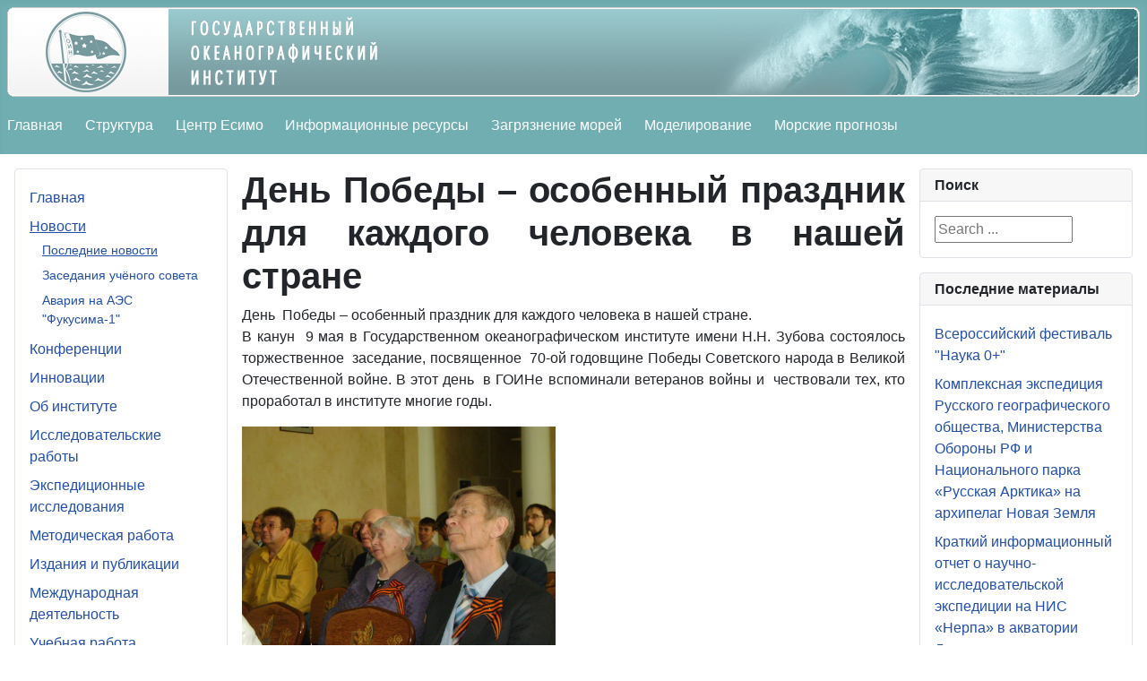

--- FILE ---
content_type: text/html; charset=utf-8
request_url: http://oceanography.ru/index.php/allnews/newsgoin/462-462
body_size: 6799
content:
<!DOCTYPE html>
<html lang="ru-ru" dir="ltr">
<head>
    <meta charset="utf-8">
	<meta name="author" content="Roman">
	<meta name="viewport" content="width=device-width, initial-scale=1">
	<meta name="description" content="Сайт Государственного океанографического института">
	<meta name="generator" content="Joomla! - Open Source Content Management">
	<title>ФГБУ &quot;ГОИН&quot; - День  Победы – особенный праздник для каждого человека в нашей стране</title>
	<link href="/media/system/images/favicon.png" rel="alternate icon" type="image/vnd.microsoft.icon">
	<link href="http://oceanography.ru/index.php/component/search/?layout=blog&amp;id=462&amp;Itemid=69&amp;catid=14&amp;format=opensearch" rel="search" title="Search ФГБУ &quot;ГОИН&quot;" type="application/opensearchdescription+xml">

    <link href="/media/system/css/joomla-fontawesome.min.css?7074542faffe17f0ddd624e485e48b7a" rel="lazy-stylesheet" /><noscript><link href="/media/system/css/joomla-fontawesome.min.css?7074542faffe17f0ddd624e485e48b7a" rel="stylesheet" /></noscript>
	<link href="/media/templates/site/cassiopeia/css/global/colors_standard.min.css?7074542faffe17f0ddd624e485e48b7a" rel="stylesheet" />
	<link href="/media/templates/site/cassiopeia_ocean/css/template.css?7074542faffe17f0ddd624e485e48b7a" rel="stylesheet" />
	<link href="/media/templates/site/cassiopeia/css/vendor/joomla-custom-elements/joomla-alert.min.css?0.2.0" rel="stylesheet" />
	<link href="/media/templates/site/cassiopeia_ocean/css/user.css?7074542faffe17f0ddd624e485e48b7a" rel="stylesheet" />
	<style>:root {
		--hue: 214;
		--template-bg-light: #f0f4fb;
		--template-text-dark: #495057;
		--template-text-light: #ffffff;
		--template-link-color: #2a69b8;
		--template-special-color: #001B4C;
		
	}</style>
	<style>div.mod_search99 input[type="search"]{ width:auto; }</style>

    <script src="/media/mod_menu/js/menu-es5.min.js?7074542faffe17f0ddd624e485e48b7a" nomodule defer></script>
	<script type="application/json" class="joomla-script-options new">{"joomla.jtext":{"JSHOWPASSWORD":"\u041f\u043e\u043a\u0430\u0437\u0430\u0442\u044c \u043f\u0430\u0440\u043e\u043b\u044c","JHIDEPASSWORD":"\u0421\u043a\u0440\u044b\u0442\u044c \u043f\u0430\u0440\u043e\u043b\u044c","ERROR":"\u041e\u0448\u0438\u0431\u043a\u0430","MESSAGE":"\u0421\u043e\u043e\u0431\u0449\u0435\u043d\u0438\u0435","NOTICE":"\u0412\u043d\u0438\u043c\u0430\u043d\u0438\u0435","WARNING":"\u041f\u0440\u0435\u0434\u0443\u043f\u0440\u0435\u0436\u0434\u0435\u043d\u0438\u0435","JCLOSE":"\u0417\u0430\u043a\u0440\u044b\u0442\u044c","JOK":"\u041e\u043a","JOPEN":"\u041e\u0442\u043a\u0440\u044b\u0442\u044c"},"system.paths":{"root":"","rootFull":"http:\/\/oceanography.ru\/","base":"","baseFull":"http:\/\/oceanography.ru\/"},"csrf.token":"e88e4ed10b5c8d69c21db2c9f0c84190","system.keepalive":{"interval":840000,"uri":"\/index.php\/component\/ajax\/?format=json"}}</script>
	<script src="/media/system/js/core.min.js?ee06c8994b37d13d4ad21c573bbffeeb9465c0e2"></script>
	<script src="/media/templates/site/cassiopeia/js/template.min.js?7074542faffe17f0ddd624e485e48b7a" defer></script>
	<script src="/media/system/js/keepalive-es5.min.js?4eac3f5b0c42a860f0f438ed1bea8b0bdddb3804" defer nomodule></script>
	<script src="/media/system/js/messages-es5.min.js?c29829fd2432533d05b15b771f86c6637708bd9d" nomodule defer></script>
	<script src="/media/system/js/keepalive.min.js?9f10654c2f49ca104ca0449def6eec3f06bd19c0" type="module"></script>
	<script src="/media/system/js/fields/passwordview.min.js?7a48811dc5605f94fa90513f34bc7b5c54e91043" defer></script>
	<script src="/media/vendor/jquery/js/jquery.min.js?3.7.1"></script>
	<script src="/media/legacy/js/jquery-noconflict.min.js?647005fc12b79b3ca2bb30c059899d5994e3e34d"></script>
	<script src="/media/system/js/messages.min.js?7f7aa28ac8e8d42145850e8b45b3bc82ff9a6411" type="module"></script>

</head>

<body class="site com_content wrapper-static view-article layout-blog no-task itemid-69 has-sidebar-left has-sidebar-right">
    <header class="header container-header full-width">

        
        
                    <div class="grid-child">
                <!-- <div class="navbar-brand"> -->
                    <table width="100%" border="0" cellspacing="0" cellpadding="0">
                        <tr>
                            <td>
                                <img src="/media/templates/site/cassiopeia_ocean/images/headerLeft.gif" alt="" width="6" height="100" border="0">
                            </td>
                            <td class="logoBgr">
                                <a href="/">
                                    <img src="/media/templates/site/cassiopeia_ocean/images/headerLogo.gif" alt="Государственный Океанографический Институт" width="174" height="100" border="0">
                                </a>
                            </td>
                            <td width="100%" class="headerBgr">
                                <div class="headerMain">
                                    <img src="/media/templates/site/cassiopeia_ocean/images/headerGOIN.gif" alt="Государственный Океанографический Институт" width="208" height="96">
                                </div>
                            </td>
                            <td>
                                <img src="/media/templates/site/cassiopeia_ocean/images/headerRight.gif" alt="">
                            </td>
                        </tr>
                    </table>
                <!-- </div> -->
            </div>
        
                    <div class="grid-child container-nav">
                                    <ul class="mod-menu mod-list nav -nav">
<li class="nav-item item-17"><a href="/index.php" >Главная</a></li><li class="nav-item item-361"><a href="/index.php/2018-02-09-07-54-22" >Структура</a></li><li class="nav-item item-103"><a href="/index.php/центр-есимо" >Центр Есимо</a></li><li class="nav-item item-195"><a href="/index.php/информационные-ресурсы" >Информационные ресурсы</a></li><li class="nav-item item-234"><a href="/index.php/2013-05-19-21-09-30" >Загрязнение морей</a></li><li class="nav-item item-326"><a href="/index.php/2014-01-15-11-48-01" >Моделирование</a></li><li class="nav-item item-348"><a href="http://modelling.oceanography.ru/" >Морские прогнозы</a></li></ul>

                                            </div>
            </header>

    <div class="site-grid">
        
        
        
                <div class="grid-child container-sidebar-left">
            <div class="sidebar-left card _menu">
        <div class="card-body">
                <ul class="mod-menu mod-list nav ">
<li class="nav-item item-416 default"><a href="/index.php" >Главная</a></li><li class="nav-item item-201 current active deeper parent"><a href="/index.php/allnews/newsgoin" >Новости</a><ul class="mod-menu__sub list-unstyled small"><li class="nav-item item-69 current active"><a href="/index.php/allnews/newsgoin" aria-current="location">Последние новости</a></li><li class="nav-item item-101"><a href="/index.php/allnews/2010-03-15-16-28-08" >Заседания учёного совета</a></li><li class="nav-item item-212"><a href="/index.php/allnews/fukushima" >Авария на АЭС &quot;Фукусима-1&quot;</a></li></ul></li><li class="nav-item item-349"><a href="/index.php/confer" >Конференции</a></li><li class="nav-item item-232"><a href="/index.php/innovation" >Инновации</a></li><li class="nav-item item-70 parent"><a href="/index.php/2010-03-15-12-26-09" >Об институте</a></li><li class="nav-item item-66 parent"><a href="/index.php/2010-03-15-15-46-23/2010-03-15-15-49-08" >Исследовательские работы</a></li><li class="nav-item item-76"><a href="/index.php/2010-03-15-15-30-40" >Экспедиционные исследования</a></li><li class="nav-item item-86 parent"><a href="/index.php/2010-03-15-15-33-16/2010-03-15-15-33-59" >Методическая работа</a></li><li class="nav-item item-77 parent"><a href="/index.php/2010-03-15-15-57-22/2010-03-15-15-58-52" >Издания и публикации</a></li><li class="nav-item item-129 parent"><a href="/index.php/2010-03-15-16-00-32" >Международная деятельность</a></li><li class="nav-item item-82 parent"><a href="/index.php/academicwork" >Учебная работа</a></li><li class="nav-item item-126"><a href="/index.php/2010-03-15-16-10-03" >Библиотека и архив</a></li><li class="nav-item item-207"><a href="/index.php/2010-10-29-09-01-58" >Конкурсы</a></li><li class="nav-item item-83"><a href="/index.php/2010-03-15-16-11-14" >Для связи</a></li><li class="nav-item item-209"><a href="/index.php/addresspoint" >Схема проезда</a></li><li class="nav-item item-210"><a href="/index.php/2010-12-01-06-45-18" >Приливы</a></li><li class="nav-item item-384 parent"><a href="/index.php/2018-08-15-13-46-35/2018-08-15-13-53-40" >Противодействие коррупции</a></li></ul>
    </div>
</div>
<div class="sidebar-left card ">
            <h3 class="card-header ">Авторизация</h3>        <div class="card-body">
                <form id="login-form-91" class="mod-login" action="/index.php/allnews/newsgoin/462-462" method="post">

    
    <div class="mod-login__userdata userdata">
        <div class="mod-login__username form-group">
                            <div class="input-group">
                    <input id="modlgn-username-91" type="text" name="username" class="form-control" autocomplete="username" placeholder="Логин">
                    <label for="modlgn-username-91" class="visually-hidden">Логин</label>
                    <span class="input-group-text" title="Логин">
                        <span class="icon-user icon-fw" aria-hidden="true"></span>
                    </span>
                </div>
                    </div>

        <div class="mod-login__password form-group">
                            <div class="input-group">
                    <input id="modlgn-passwd-91" type="password" name="password" autocomplete="current-password" class="form-control" placeholder="Пароль">
                    <label for="modlgn-passwd-91" class="visually-hidden">Пароль</label>
                    <button type="button" class="btn btn-secondary input-password-toggle">
                        <span class="icon-eye icon-fw" aria-hidden="true"></span>
                        <span class="visually-hidden">Показать пароль</span>
                    </button>
                </div>
                    </div>

                    <div class="mod-login__remember form-group">
                <div id="form-login-remember-91" class="form-check">
                    <input type="checkbox" name="remember" class="form-check-input" value="yes" id="form-login-input-remember-91">
                    <label class="form-check-label" for="form-login-input-remember-91">
                        Запомнить меня                    </label>
                </div>
            </div>
        
        
        <div class="mod-login__submit form-group">
            <button type="submit" name="Submit" class="btn btn-primary w-100">Войти</button>
        </div>

                    <ul class="mod-login__options list-unstyled">
                <li>
                    <a href="/index.php/component/users/reset?Itemid=416">
                    Забыли пароль?</a>
                </li>
                <li>
                    <a href="/index.php/component/users/remind?Itemid=416">
                    Забыли логин?</a>
                </li>
                            </ul>
        <input type="hidden" name="option" value="com_users">
        <input type="hidden" name="task" value="user.login">
        <input type="hidden" name="return" value="aHR0cDovL29jZWFub2dyYXBoeS5ydS9pbmRleC5waHAvYWxsbmV3cy9uZXdzZ29pbi80NjItNDYy">
        <input type="hidden" name="e88e4ed10b5c8d69c21db2c9f0c84190" value="1">    </div>
    </form>
    </div>
</div>

        </div>
        
        <div class="grid-child container-component">
            
            
            <div id="system-message-container" aria-live="polite"></div>

            <main>
            <div class="com-content-article item-page" itemscope itemtype="https://schema.org/Article">
    <meta itemprop="inLanguage" content="ru-RU">
    
    
        <div class="page-header">
        <h1 itemprop="headline">
            День  Победы – особенный праздник для каждого человека в нашей стране        </h1>
                            </div>
        
        
    
    
        
                                                <div itemprop="articleBody" class="com-content-article__body">
        <p>День   Победы – особенный праздник для каждого  человека в нашей стране. <br />
  В канун  9 мая в  Государственном океанографическом институте имени Н.Н. Зубова состоялось  торжественное  заседание, посвященное  70-ой годовщине Победы Советского народа в  Великой Отечественной войне. В этот день   в ГОИНе вспоминали ветеранов войны и  чествовали тех, кто проработал в институте  многие годы.</p>
 
<p><img class="i_want_img" src="/images/news/70Let_Pobedy/img001.jpg" width="350" /></p>
<p>Гостей  и  сотрудников института встречали  под  музыку и  песни военных лет.  Праздник украсили георгиевские ленты и  красные гвоздики. </p>
<p><img class="i_want_img" src="/images/news/70Let_Pobedy/img002.jpg" width="350" /></p>
<p>Специально к   70-летию Победы в институте обновили стенд «Защитники Отечества», чтобы  напомнить молодому поколению  о  сотрудниках ГОИНа, принимавших участие в войне с немецко-фашистскими  захватчиками.</p>
<p><img class="i_want_img" src="/images/news/70Let_Pobedy/img003.jpg" width="350" /></p>
<p>С  приветственным словом и поздравлением к собравшимся выступил директор ГОИНа  В.Ф. Сычев.<br />
История  института напрямую связана с Великой Отечественной, поскольку организован он  был в самый разгар  войны – в июне 1943  года. О  подвиге ученых-гидрометеорологов  рассказала научный сотрудник института С.В. Долгова в своем выступлении на тему   «Ученые ГОИНа – Великой Победе».  В основу доклада были положены редкие  архивные материалы: приказы, отчеты, сводки, фотографии.</p>
<p><img class="i_want_img" src="/images/news/70Let_Pobedy/img004.jpg" width="350" /></p>
<p>С большим вниманием и интересом  собравшиеся слушали о том, что в период  войны научная информация, добываемая  сотрудниками ГОИНа, имела ценность «особого вида оружия».  </p>
<p><img class="i_want_img" src="/images/news/70Let_Pobedy/img005.jpg" width="350" /></p>
<p>Одна из традиций, о которой не забыли в этот день –  это  фотография   на  память.</p>
<p><img class="i_want_img" src="/images/news/70Let_Pobedy/img007.jpg" width="350" /></p>
<p>В завершении встречи ветеранам ГОИНа вручили  подарки и праздничные букеты, а затем пригласили на чаепитие.</p>    </div>

        
                                        </div>

            </main>
            
        </div>

                <div class="grid-child container-sidebar-right">
            <div class="sidebar-right card ">
            <h3 class="card-header ">Поиск</h3>        <div class="card-body">
                <div class="search mod_search99">
	<form action="/index.php/allnews/newsgoin/462-462" method="post" class="form-inline" role="search">
		<label for="mod-search-searchword99" class="element-invisible">Search ...</label> <input name="searchword" id="mod-search-searchword99" maxlength="200"  class="inputbox search-query input-medium" type="search" size="15" placeholder="Search ..." />		<input type="hidden" name="task" value="search" />
		<input type="hidden" name="option" value="com_search" />
		<input type="hidden" name="Itemid" value="69" />
	</form>
</div>
    </div>
</div>
<div class="sidebar-right card ">
            <h3 class="card-header ">Последние материалы</h3>        <div class="card-body">
                <ul class="mod-articleslatest latestnews mod-list">
    <li itemscope itemtype="https://schema.org/Article">
        <a href="/index.php/2013-05-19-21-09-30/658-vserossijskij-festival-nauka-0" itemprop="url">
            <span itemprop="name">
                Всероссийский фестиваль "Наука 0+"            </span>
        </a>
    </li>
    <li itemscope itemtype="https://schema.org/Article">
        <a href="/index.php/2013-05-19-21-09-30/657-kompleksnaya-ekspeditsiya-russkogo-geograficheskogo-obshchestva-ministerstva-oborony-rf-i-natsionalnogo-parka-russkaya-arktika-na-arkhipelag-novaya-zemlya" itemprop="url">
            <span itemprop="name">
                Комплексная экспедиция Русского географического общества, Министерства Обороны РФ и Национального парка «Русская Арктика»  на архипелаг Новая Земля            </span>
        </a>
    </li>
    <li itemscope itemtype="https://schema.org/Article">
        <a href="/index.php/2013-05-19-21-09-30/656-kratkij-informatsionnyj-otchet-o-nauchno-issledovatelskoj-ekspeditsii-na-nis-nerpa-v-akvatorii-ladozhskogo-ozera" itemprop="url">
            <span itemprop="name">
                Краткий информационный отчет о научно-исследовательской экспедиции на НИС «Нерпа» в акватории Ладожского озера            </span>
        </a>
    </li>
    <li itemscope itemtype="https://schema.org/Article">
        <a href="/index.php/2013-05-19-21-09-30/654-pervoe-zasedanie-rossijsko-emiratskoj-rabochej-gruppy-po-realizatsii-memoranduma-o-vzaimoponimanii" itemprop="url">
            <span itemprop="name">
                Первое заседание Российско-Эмиратской Рабочей группы по реализации Меморандума о взаимопонимании             </span>
        </a>
    </li>
    <li itemscope itemtype="https://schema.org/Article">
        <a href="/index.php/2013-05-19-21-09-30/653-nauchno-metodicheskaya-inspektsiya-laboratorii-monitoringa-zagryazneniya-poverkhnostnykh-i-morskikh-vod-lmv" itemprop="url">
            <span itemprop="name">
                Научно-методическая инспекция лаборатории мониторинга загрязнения поверхностных и морских вод (ЛМВ)             </span>
        </a>
    </li>
    <li itemscope itemtype="https://schema.org/Article">
        <a href="/index.php/2013-05-19-21-09-30/651-viii-nauchno-prakticheskoj-konferentsii-vselennaya-belogo-medvedya-effektivnoe-sotrudnichestvo-v-arktike" itemprop="url">
            <span itemprop="name">
                 VIII Научно-практической конференции "Вселенная белого медведя: эффективное сотрудничество в Арктике"            </span>
        </a>
    </li>
    <li itemscope itemtype="https://schema.org/Article">
        <a href="/index.php/2013-05-19-21-09-30/652-den-kaspijskogo-tyulenya-indikatora-sostoyaniya-ekosistemy-kaspijskogo-morya" itemprop="url">
            <span itemprop="name">
                «День каспийского тюленя — индикатора состояния экосистемы Каспийского моря»            </span>
        </a>
    </li>
    <li itemscope itemtype="https://schema.org/Article">
        <a href="/index.php/2013-05-19-21-09-30/647-uchastie-v-volonterskoj-rabote-po-likvidatsii-posledstvij-razliva-mazuta-v-kerchenskom-prolive" itemprop="url">
            <span itemprop="name">
                Участие в волонтерской работе по ликвидации последствий разлива мазута в Керченском проливе            </span>
        </a>
    </li>
</ul>
    </div>
</div>
<div class="sidebar-right card ">
            <h3 class="card-header ">Популярное</h3>        <div class="card-body">
                <ul class="mostread mod-list">
    <li itemscope itemtype="https://schema.org/Article">
        <a href="/index.php/чёрное-море/результаты-расчета-температуры" itemprop="url">
            <span itemprop="name">
                Результаты расчета Температуры            </span>
        </a>
    </li>
    <li itemscope itemtype="https://schema.org/Article">
        <a href="/index.php/2010-03-15-12-26-09" itemprop="url">
            <span itemprop="name">
                Об Институте            </span>
        </a>
    </li>
    <li itemscope itemtype="https://schema.org/Article">
        <a href="/index.php/чёрное-море/результаты-расчета-скорости-течений" itemprop="url">
            <span itemprop="name">
                Результаты расчета Скорости течений            </span>
        </a>
    </li>
    <li itemscope itemtype="https://schema.org/Article">
        <a href="/index.php/2010-03-15-16-00-32" itemprop="url">
            <span itemprop="name">
                Международная деятельность ГОИНА            </span>
        </a>
    </li>
    <li itemscope itemtype="https://schema.org/Article">
        <a href="/index.php/2010-03-15-16-11-14" itemprop="url">
            <span itemprop="name">
                Как связаться с нами            </span>
        </a>
    </li>
</ul>
    </div>
</div>

        </div>
        
        
            </div>

        <footer class="container-footer footer full-width">
        <div class="grid-child">
            <div class="mod-footer">
    <div class="footer1">© 2026 Государственный Океанографический Институт</div>
    <div class="footer2"></div>
</div>

        </div>
    </footer>
    
    
    
</body>
</html>


--- FILE ---
content_type: text/css
request_url: http://oceanography.ru/media/templates/site/cassiopeia_ocean/css/user.css?7074542faffe17f0ddd624e485e48b7a
body_size: 1159
content:
:root {
  --cassiopeia-color-primary: #70AEB2;
}

.container-header {
    background-image: none;
}

.item-content {
	text-align: justify;
}

.container-component {
	text-align: justify;
}

.footer {
	background-image: none;
}

.logoBgr {
	background: url(/media/templates/site/cassiopeia_ocean/images/headerLogoBgr.gif);
}
.headerBgr {
	background: url(/media/templates/site/cassiopeia_ocean/images/headerBgr.gif);
	padding-left: 25px;
}

.headerMain {
	background: url(/media/templates/site/cassiopeia_ocean/images/headerSea.jpg) no-repeat right;
	width: 100%;
	height: 96px;
}

@supports (display: grid) {
  @media (min-width: 992px) {
    .site-grid {
      grid-template-columns: [full-start] minmax(0,1fr) [main-start] minmax(0,14.875rem) minmax(0,24.875rem) minmax(0,24.875rem) minmax(0,14.875rem) [main-end] minmax(0,1fr) [full-end]
    }
  }
}
/* test */

.card-header .h3, h3 {
    font-size: 1.0rem;
}
.item-title .h2, h2 {
    font-size: 1.5rem;
}

/*
.mod-list li {
    border-bottom: 1px solid #ddd;
}

.mod-list li:last-child {
    border-bottom: none;
}
*/

/*
.container-header {
    background-image: none;
    background-color:#ffffff;
}
*/